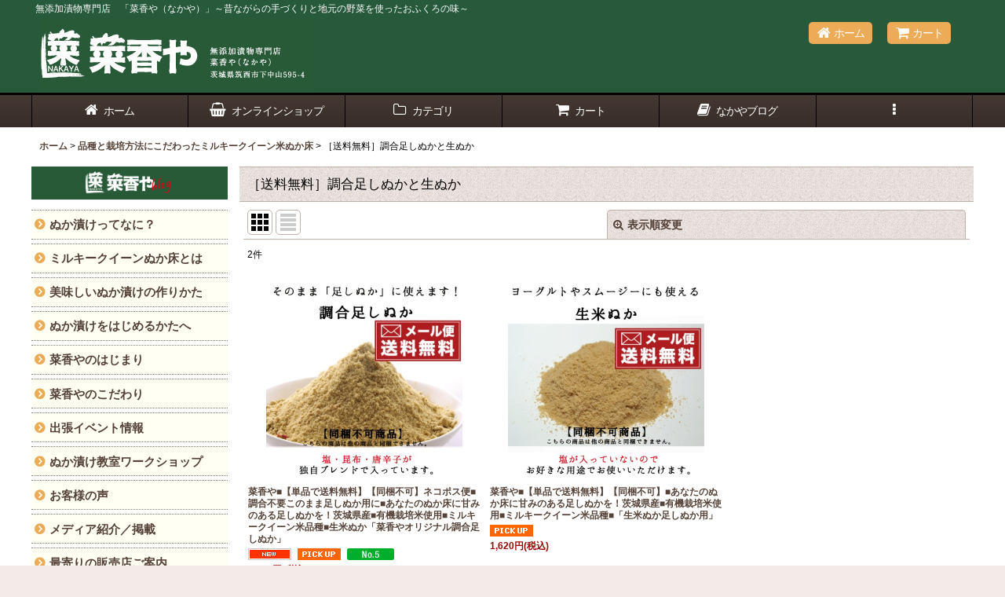

--- FILE ---
content_type: text/html; charset=UTF-8
request_url: https://www.na-ka-ya.com/outinner/61?style=5&width=300&img=t&name=t&price=t&stock=f&inq=f&mode=cart&site=https%3A%2F%2Fna-ka-ya.co.jp%2Fvoices-embed%2F%3Flimit%3D40%26speed%3D40&pc=f
body_size: 3856
content:
<!DOCTYPE html>
<html lang="ja">
<head>
<meta charset=utf-8 />
<title></title>
<meta name="viewport" content="width=device-width, initial-scale=1.0, maximum-scale=1.0, user-scalable=no" />
<meta name="robots" content="noarchive" />
<meta name="robots" content="noindex" />
<link href="https://www.na-ka-ya.com/res/css1/out/all/common.css?1361521019" rel="stylesheet" type="text/css">
<link href="https://www.na-ka-ya.com/res/css1/out/style05/default.css?1361521014" rel="stylesheet" type="text/css">
<script>var customInit = function () {};</script>
<script>window.require = { urlArgs:'_=v25' };</script>
<script type="text/javascript" src="https://www.na-ka-ya.com/res/css1/js/jquery.js?v=1"></script>
<script type="text/javascript">jQuery.noConflict();</script>
<script type="text/javascript" src="https://www.na-ka-ya.com/res/css1/js/common.js?v=1"></script>
<!--[if IE]>
<script src="https://www.na-ka-ya.com/res/out/js/html5.js"></script>
<![endif]-->
<script async src="https://www.googletagmanager.com/gtag/js?id=UA-12617290-1"></script>
<script>
  window.dataLayer = window.dataLayer || [];
  function gtag(){dataLayer.push(arguments);}
  gtag('js', new Date());
  gtag('config', 'UA-12617290-1');
</script>

<script>jQuery(function () { customInit(); }); </script>
</head>
<body id="outinner">
<div id="all" class="cart_mode default_device">
<div id="container" class="layout250">
<form action="https://www.na-ka-ya.com/outinner/61" id="productadd" name="productadd" method="post" target="_parent" novalidate="novalidate">
  <!-- photo -->
  <div class="product_photo">
    <div class="photo_line">
        <img src="https://www.na-ka-ya.com/data/na-ka-ya/_/70726f647563742f32303230313132345f6331613632652e6a7067003235300000660066.jpg" width="250" height="250" alt="菜香や■ミルキークィーン品種■茨城県産■有機栽培米使用■「ミルキークイーン米ぬか床」９００ｇ（簡単に出来るお手入れのレシピ・タッパー容器付き）" />
    </div>
  </div>
  <!-- /photo -->
  <!-- data -->
  <div class="product_data" id="product_info">
    <section>
      <article>
        <div class="product_text_data">
          <!-- name -->
          <div class="product_name product_sec">
            <h1 id="product_name">
              <span class="item_name">菜香や■ミルキークィーン品種■茨城県産■有機栽培米使用■「ミルキークイーン米ぬか床」９００ｇ（簡単に出来るお手入れのレシピ・タッパー容器付き）</span>
              <span class="model_number" id="m_number"></span>
            </h1>
          </div>
          <!-- /name -->
          <!-- price -->
          <div class="product_price product_sec">
            <span class="price_label">販売価格<span class="colon">:</span></span>
            <span id="pricech" class="price">1,620円</span><span class="text-normal tax_label">(税込)</span>            </div>
          <!-- /price -->
        </div>
        <!-- /.product_text_data -->
        <div class="product_form_data">
          <input type="hidden" name="cart_out" value="1" />
          <input type="hidden" name="out_back" value="https%3A%2F%2Fna-ka-ya.co.jp%2Fvoices-embed%2F%3Flimit%3D40%26speed%3D40" />
          <input type="hidden" name="style" value="05" />
          <input type="hidden" name="width" value="300" />
          <input type="hidden" name="name" value="t" />
          <input type="hidden" name="img" value="t" />
          <input type="hidden" name="price" value="t" />
          <input type="hidden" name="stock" value="f" />
          <input type="hidden" name="inq" value="f" />
          <input type="hidden" name="cart" value="cart" />
          <input type="hidden" name="phone" value="" />

          <input type="hidden" name="cart_add_61" value="t" />
          <input type="hidden" name="cart_operation_page" value="product" />
          <!-- quantity -->
          <div class="product_quantity product_sec">
                    <div id="quantity_item">
                        <span class="quantity_label">数量<span class="colon">:</span></span>
              <span id="purchase_qty"><input size="4" id="cart_addquantity_61" name="cart_addquantity_61" type="text" value="1" /></span>
                                  <span id="cart_addquantity_61_status" class="form_status" style="display: none;"></span>
                      </div>
          </div>
          <!-- /quantity -->
          <!-- legal -->
          <div class="product_return product_sec posbottom">
            <div class="return_policy global_link">
              <a onclick="window.open('https://www.na-ka-ya.com/return-policy/cart_out?popup=1', 'detailreturn', 'resizable=yes,scrollbars=yes,status=no,width=720,height=500'); return false;" target="_blank" href="https://www.na-ka-ya.com/return-policy/cart_out?popup=1">返品特約に関する重要事項</a>
            </div>
          </div>
          <!-- /legal -->
        </div>
        <!-- /.product_form_data -->
      </article>
    </section>
  </div>
  <!-- cart -->
  <div class="add_cart">
    <div class="error_box" id="product_error_area" style="display: none;">
        <div class="error_status"><img width="16" height="16" class="vami" alt="" src="https://www.na-ka-ya.com/res/css220/img/all/icon_caution.png">上記のエラーをご確認ください</div>
    </div>
    <div class="btn_box">
      <div class="float_box">
        <div class="addcartbtn">
          <input id="submit_cart_input_btn" name="cart_add_btn" type="submit" value="カートに入れる" class="cartaddinput" />
        </div>
        <div class="clear-both"><img src="https://www.na-ka-ya.com/res/css220/img/all/spacer.gif" height="1" width="1" alt="" /></div>
      </div>
    </div>
  </div>
  <!-- /cart -->
</form>
</div>
</div>
<script>
var xmlUrl = "https://www.na-ka-ya.com/xml.php";
var OK_icon_src = "https://www.na-ka-ya.com/res/css220/img/all/icon_ok.png";
var NG_icon_src = "https://www.na-ka-ya.com/res/css220/img/all/icon_caution.png";
var SEARCH_icon_src = "https://www.na-ka-ya.com/res/css220/img/all/indicator_line.gif";
var LOADING_text = "loading...";var LBL_REQUIRED = "!";
var MSG_INPUT = "入力してください。";
var MSG_INPUT2 = "正しく入力してください。";
var MSG_CARD_SYSERROR = 'ただいまクレジット決済をご利用いただけません。お手数ですがショップへお問い合わせください。';
var MSG_SELECT = "選択してください。";
var MSG_NOPOST = "該当の郵便番号は見つかりませんでした。";
var MSG_BANCHI = "番地を入力してください。";
var MSG_NUMERIC1 = "半角数字で正しく入力してください。";
var MSG_NUMERIC2 = "8～20文字の半角英数字記号 !#$%&()*+,-./:;<=>?@[]^_`{|}~ で入力してください。";
var MSG_NUMERIC5 = "半角数字、記号（「.」「+」「-」「(」「)」）とスペースで正しく入力してください。";
var MSG_NUMERIC6 = "半角数字で正しく入力してください。(ハイフン可)";
var MSG_NOMATCH = "一致しません。";
var MSG_CONFIRM = "ご確認の上、チェックを入れてください。";
var MSG_OVERLAP = "既にこのメールアドレスでは登録されています。";
var MSG_PREF = "国と都道府県の組み合わせが正しくありません。";
var MSG_KATAKANA = "全角カタカナで入力してください。";
var MSG_UNLOAD = "入力したデータは保存されていません。";
var ERROR_CLASS = "form_error";
var OK_icon = '<img src="' + OK_icon_src + '" width="13" height="13" alt="" class="td_color1" style="border: none; padding: 0px; margin: 0px 3px 0px;" />';
var NG_icon = '<img src="' + NG_icon_src + '" width="13" height="13" alt="" class="td_color1" style="border: none; padding: 0px; margin: 0px 3px 0px;" />';
var loadingDisplay = '<img src="' + SEARCH_icon_src + '" width="13" height="13" class="td_color1" style="border: none; padding: 0px; margin: 0px 3px 0px;" />';
var errorStatusPrefix = '';
var errorStatusSuffix = '';
var messageBr = '<br />';

new Image().src = OK_icon_src;
new Image().src = NG_icon_src;
var pConf = {};
var browserType = null;
var errorMsg = "";

function init() {
    if (errorMsg) {
        mailmaga_msg(errorMsg);
    }
}
function productInit() {

pConf.commonErrorMsg = '<img width="16" height="16" class="vami" alt="" src="https://www.na-ka-ya.com/res/css220/img/all/icon_caution.png">上記のエラーをご確認ください';pConf.html5 = true;pConf.phone = false;
pConf.lang = 'ja';
pConf.customFlag = false;
pConf.variationFlag = false;
pConf.variProductFlag = false;
pConf.specialQuantityError = false;
pConf.editForm = false;
pConf.formError = false;
pConf.productId = '61';
pConf.qtyName = 'cart_addquantity_61';
pConf.bottomForm = false;
pConf.check = true;pConf.maxQuantity = 99;
pConf.maxQtyErrorMsg = '%s個までしか購入いただけません。';
pConf.errorBox = function () {return jQuery('.form_status .error_status').length};
}

</script>
<script src="https://www.na-ka-ya.com/res/dist/product-form.js?v=1"></script>
<script>
    jQuery(function () {
        window.productEntry = pObj.init();
        outinit();
    });
</script>
<script>

function outinit() {

    jQuery('#productadd').on('submit', function(e) {
        window.productEntry.checkAllForm();
        if (0 < jQuery('.form_status .error_status').length) {
            jQuery('.error_box .error_status').html(pConf.commonErrorMsg);
            globalObj.move('product_info', 5);
            window.productEntry.options.formError = true;
            jQuery('#product_error_area').css({'display': 'block'});
            postSize(e);
            return false;
        }
        return true;
    });
    jQuery('#product_info input').on('blur', postSize);
    jQuery('#product_info select, #product_info textarea').on('change', postSize);
    setTimeout(function () {
        postSize();
    }, 1000);
    if (window.globalObj) {
        globalObj.setAutoFitTextareaHeight('largesize');
    }
    try {
        jQuery('#purchase_qty input')[0].type = 'number';
        jQuery('#purchase_qty input')[0].min = '1';
        jQuery('#purchase_qty input')[0].max = '9999';
    } catch(e) {
    }

}

if (window.addEventListener) { //for W3C DOM
  window.addEventListener("load", postSize, false);
} else if (window.attachEvent) { //for IE
  window.attachEvent("onload", postSize);
}
function postSize(e){
  var target = parent.postMessage ? parent : (parent.document.postMessage ? parent.document : undefined);
  if (typeof target != "undefined" && document.body.scrollHeight) {
    var outInnerElem = document.getElementById("outinner");
    var bodyHeight = outInnerElem.offsetHeight ? outInnerElem.offsetHeight : outInnerElem.scrollHeight;
    var json = '{"height": "' + bodyHeight + '", "id": "' + 61 + '", "class_name": "product_61_5_300tttffcart"}';
    target.postMessage(json, "*");
  }
}

</script>
<script type="text/javascript" src="https://www.na-ka-ya.com/res/css1/js/form-check.js?v=1"></script>
<script>
    productInit();
</script>
</body>
</html>


--- FILE ---
content_type: text/css
request_url: https://na-ka-ya.co.jp/wp/wp-content/themes/cocoon-child-master/style.css?ver=6.8.3&fver=20250904123607
body_size: 2240
content:
@charset "UTF-8";

/*!
Theme Name: Cocoon Child
Template:   cocoon-master
Version:    1.1.1
*/

/************************************
** 子テーマ用のスタイルを書く
************************************/
/*必要ならばここにコードを書く*/
.list-box-1{
   background: #fef9ed; /* 背景色 */
   border-radius: 4px;
   max-width: 600px; /* 横幅 */
   padding: 2em;
   margin:0 auto;
}
@media screen and (max-width: 768px){
.article ul, .article ol {
    padding-left: 0px; /* スマホ閲覧時の余白リセット(cocoon) */
}
}

.list-3{
   list-style: none;
   padding:0;
   margin:0;
}
.list-3 li { 
  border-bottom:2px dashed;
  border-color:#cdcdcd; /* 線の色 */
  position: relative;
  margin:0.5em 0 !important;
  max-width:500px; /* 横幅 */
  padding: 0 0 0.5em 1.4em;
}
.list-3 li:last-child{ 
  border:none;
}
.list-3 li:before {
   font-family: FontAwesome;
   content: "\f058"; /*アイコン*/
   color:  #ffa952; /* 色 */
   position: absolute;
   left:0;
}

	/*ボックスメニューアイコン色*/
.box-menu-icon{
  color: #27593B;
}
	/*ボックスメニュー枠線色*/
.box-menu:hover {
    box-shadow: inset 2px 2px 0 0 
#ebab57,2px 2px 0 0 #ebab57,2px 0 0 0 #ebab57,0 2px 0 0
    #ebab57;
} 
/************************************
** レスポンシブデザイン用のメディアクエリ
************************************/
/*1023px以下*/
@media screen and (max-width: 1023px){
  /*必要ならばここにコードを書く*/
}

/*834px以下*/
@media screen and (max-width: 834px){
  /*必要ならばここにコードを書く*/
}

/*480px以下*/
@media screen and (max-width: 480px){
  /*必要ならばここにコードを書く*/
}
/* サイドバー見出し装飾 */
  h3.widget-sidebar-title {
    color: #333333;                      /* 文字色 */
    background: #ffffff;                 /* 背景色 */
    padding: 0.25em 0em;                 /* [上下][左右]の余白 */
    border-top: solid 2px #27593B;       /* 上枠 */
    border-right: none;                  /* 右枠 */
    border-bottom: solid 2px #27593B;    /* 下枠 */
    border-left: none;                   /* 左枠 */
  }
/*---------------------------------
カテゴリの行間とフォントを小さくする
--------------------------------*/
.widget_categories ul li a{
	line-height: 1.0;
	font-size: 15px;
}

/* 見出しカスタマイズ */
.article h2{
  padding: 0.5em;/*文字周りの余白*/
  color: #FFFFFD;/*文字色*/
  background: #483A35;/*背景色*/
border-bottom: solid 4px #ebab57;/*下線*/
}

.article h3 {
  /*線の種類（二重線）太さ 色*/
	  color: #ebab57;/*文字色*/
border-bottom: solid 5px #ebab57;
  border-left: solid 5px #ebab57;
  border-top: solid 0px #ebab57;
border-right: solid 5px #ebab57;
  border-bottom-left-radius: 25px 25px;/*左側の角を丸く*/
border-bottom-right-radius: 25px 25px;/*左側の角を丸く*/	
}

.article h4 {
  color: #27593B;/*文字色*/
  padding: 0.5em 0;/*上下の余白*/
  border-top: solid 3px#27593B;/*上線*/
  border-bottom: solid 3px #27593B;/*下線*/
}
.article h5 {
  color: #483A35;/*文字色*/
  border: solid 3px #483A35;/*線色*/
  padding: 0.5em;/*文字周りの余白*/
  border-radius: 0.5em;/*角丸*/
}
.article h6 {
  position: relative;
  padding-left: 35px;
}
.article h6:before {
  position: absolute;
  font-family: "FontAwesome";
content: "\f0eb";
  background: #ebab57;
  color: white;
  font-weight: normal;
  font-size: 15px;
  border-radius: 50%;
  left: 0;
  width: 25px;
  height: 25px;
  line-height: 25px;
  text-align: center;
  top: 50%;
  -webkit-transform: translateY(-50%);
  transform: translateY(-50%);
}
.article h6:after {
  /*吹き出しのちょこんと出た部分*/
  content: '';
  display: block;
  position: absolute;
  left: 20px;
  height: 0;
  width: 0;
  border-top: 7px solid transparent;
  border-bottom: 7px solid transparent;
  border-left: 12px solid #ebab57;
  top: 50%;
  -webkit-transform: translateY(-50%);
  transform: translateY(-50%);
}



/*---------------------------------
カテゴリを装飾する
--------------------------------*/


.widget_categories ul li a { /*親カテゴリ用のコード*/
    color: #333;
    text-decoration: none;
    padding: 10px 0;
    display: block;
    padding-right: 4px;
    padding-left: 4px;
    border-top: 1px dotted #ccc; /*上部にボーダーを引く*/
    font-size: 16px;
}
.widget_categories ul li a::before { /*親カテゴリのアイコン*/
    font-family: FontAwesome;
    content: "\f0da";
    padding-right: 10px;
}
.widget_categories > ul > li > a:first-child { 
    border-top: none; /*最初の親カテゴリは上部ボーダーを消す*/
}
.widget_categories > ul > li > a:last-child {
    border-bottom: 1px dotted #ccc; /*最後の親カテゴリは下部ボーダーを引く*/
}
.widget_categories ul li a .post-count { /*記事数用のコード*/
    display: block;
    float: right;
    background: #ededed;
    padding: 0 1em;
    font-size: 14px;
    margin-top: .2em;
    border-radius: 4px;
}
.widget_categories ul li a:hover { /*親子共通マウスホバー時*/
    background: none;
    transition: 0.5s;
    color: #27593B;
}
.widget_categories ul li a:hover .post-count { /*記事数のマウスホバー時*/
    background: #27593B;
    color: #fff;
    transition: 0.5s;
}
.widget_categories ul li ul { /*子カテゴリのボックス*/
    border-bottom: 1px dotted #ccc;
}
.widget_categories ul li ul li a { /*子カテゴリ用のコード*/
    color: #333;
    text-decoration: none;
    padding: 8px 4px 4px 4px;
    display: block;
    border: none;
}
.widget_categories ul li ul li a::before { /*子カテゴリのアイコン*/
    font-family: FontAwesome;
    content: "・";
    padding: 0;

/* ===== 見出しデザイン Variation 4: 左帯＋シャドウ ===== */
.article h2{
  margin:1.8em 0 1em;
  padding:.7em 1em;
  background:#fff;
  border-left:10px solid #27593B; /* メインカラーの帯 */
  box-shadow:0 2px 5px rgba(0,0,0,.1); /* 下に影 */
  color:#483A35;
  font-weight:700;
}

.article h3{
  margin:1.4em 0 .8em;
  padding:.45em .8em;
  border-left:6px solid #ebab57; /* アクセントカラー帯 */
  background:#fef9ed;            /* 薄い背景 */
  box-shadow:inset 0 -2px 0 #ebab57; /* 下にアクセントの影線 */
  color:#27593B;
  font-weight:700;
}

.article h4{
  margin:1.2em 0 .6em;
  padding:.3em .6em;
  border-left:4px solid #483A35;
  color:#483A35;
  font-weight:600;
}

.article h5{
  margin:1em 0 .6em;
  color:#27593B;
  font-weight:600;
}

.article h6{
  margin:.8em 0 .4em;
  color:#666;
  font-weight:600;
}

/* ===== モバイル時のフォントサイズ調整（本文16px前提） ===== */
@media screen and (max-width: 480px){
  .article h2 { font-size: 20px; } /* 本文16pxより+4px */
  .article h3 { font-size: 18px; } /* 本文16pxより+2px */
  .article h4 { font-size: 17px; } /* 本文より+1px */
  .article h5 { font-size: 16px; } /* 本文と同じ */
  .article h6 { font-size: 15px; } /* 本文より-1px */
}



--- FILE ---
content_type: text/css
request_url: https://www.na-ka-ya.com/res/css1/out/style05/default.css?1361521014
body_size: 1244
content:
@charset "utf-8";
/* CSS Document */

/*************************************************************/

/* HTML */

/*************************************************************/

/*--------------------------------------*/
/* font-size

 77% = 10px	    |	123.1% = 16px   |    167% = 22px	
 85% = 11px	    |	131% = 17px     |	174% = 23px
 93% = 12px     |	138.5% = 18px   |	184% = 24px
 100% = 13px    |   146.5% = 19px   |	192% = 25px
 108% = 14px    |   153.9% = 20px   |	197% = 26px
 116% = 15px    |   161.6% = 21px   |

*/
/*--------------------------------------*/

body {
	word-break: break-all;
	color: #000000;
	line-height: 140%;
}

body .layout140 {
    font-size: 85%;	
}


/* Link */
A {
    font-weight: bold;
	text-decoration: none;
	color: #B20000;
}

A:hover {
	color: #8C0000;
}


/*************************************************************/

/* Container */

/*************************************************************/

/* Container */
#container {
	position: relative;
	background-color: #F1F1F1;
	border-radius: 5px;
}


/*************************************************************/

/* Photo */

/*************************************************************/

/* Photo Frame */
.photo_line {
    margin: 0px auto 10px;	
}

/* 140px */

.layout140 .product_data {
    width: 140px;
}

.layout140 .product_sec {
    width: 130px;
}

.layout140 .global_link {
    width: 120px;
}

/* iE6 */
*html .layout140 .product_data {
    width: 140px;
}

*html .layout140 .product_sec {
    width: 140px;
}

*html .layout140 .global_link {
    width: 125px;
}


/* 250px */

.layout250 .product_data {
    width: 250px;
}

.layout250 .product_sec {
    width: 240px;
}

.layout250 .global_link {
    width: 225px;
}

/* iE6 */
*html .layout250 .product_data {
    width: 250px;
}

*html .layout250 .product_sec {
    width: 250px;
}

*html .layout250 .global_link {
    width: 235px;
}


/* 300px */

.layout300 .product_data {
    width: 300px;
}

.layout300 .product_sec {
    width: 290px;
}

.layout300 .global_link {
    width: 275px;
}

/* iE6 */
*html .layout300 .product_data {
    width: 300px;
}

*html .layout300 .product_sec {
    width: 300px;
}

*html .layout300 .global_link {
    width: 285px;
}


/* 400px */

.layout400 .product_data {
    width: 400px;
}

.layout400 .product_sec {
    width: 390px;
}

.layout400 .global_link {
    width: 375px;
}

/* iE6 */
*html .layout400 .product_data {
    width: 400px;
}

*html .layout400 .product_sec {
    width: 400px;
}

*html .layout400 .global_link {
    width: 375px;
}


/* Btn Box */
.btn_box {
	width: 400px;
	text-align: center;
}

.layout300 .btn_box {
	width: 300px;
}

.layout250 .btn_box {
	width: 250px;
}

.layout140 .btn_box {
	width: 140px;
}


/*************************************************************/

/* Product */

/*************************************************************/

/* Global Link */ 
.global_link {
	background-image: URL(img/icon.gif);
	background-repeat: no-repeat;
	background-position: left top;
	padding-left: 15px;
}

/* Product Section */
.product_sec {
    padding: 10px 5px;
	border-top: 1px dotted #000000;
}

.product_name,
.product_price {
    padding: 2px 5px;
	border-top: none;
}

.product_stock {
    padding: 2px 5px 10px;
	border-top: none;
}

.posbottom {
    border-bottom: 1px dotted #000000;	
}


/* Product Name */
h1 {
    font-size: 123.1%;
	font-weight: bold;	
}

.model_number {
    font-size: 85%;	
	font-weight: normal;
}


/* Product Price */
.product_price {
    color: #000000;
	font-weight: bold;
}

.price {
    color: #990000;
	font-weight: bold;	
}

.visitor_price,
.visitor_price .price {
    font-weight: normal;
	color: #000000;
	font-size: 93%;
}


/* Product Stock */
.product_stock {
	font-size: 85%;	
	color: #B20000;
}

/* Variation Stock */
.variation_stock {
    margin-bottom: 5px;
}

/* Product Ordermade */
.order_item {
    margin-bottom: 5px;
	padding: 5px 0px;
}

.bottom_pos {
    margin-bottom: 0px;	
}

.order_label {
    font-weight: bold;	
}

.order_chars {
    font-size: 85%;	
}


/* Add Cart */
.add_cart {
    padding: 10px 0px;	
}

/*************************************************************/

/* Form */

/*************************************************************/

/* Add Cart */
.cartaddinput {
	background-image: url(img/btn_bgc.gif);
	background-color: #D26969;
	color: #FFFFFF;
}

.detailbtn A {
	background-image: url(img/btn_bgc.gif);
	background-color: #D26969;
	color: #FFFFFF;
}

/* Inquiry */
.inquirybtn A {
	background-image: url(img/btn_bgi.gif);
	background-color: #C0C0C0;
	color: #FFFFFF;
}

.detailbtn A:hover,
.inquirybtn A:hover {
	color: #FFFFFF;	
}

.error_box {
    border: 1px solid #FF0000;	
}

.error_status {
    color: #FF0000;	
}

.shoptext {
    border-bottom: 1px dotted #000000;
}

.itempage {
    border-top: 1px dotted #000000;
}

/*************************************************************/

/* Subscription */

/*************************************************************/

#subscription_cycle {
	background-color: #FFF;
}